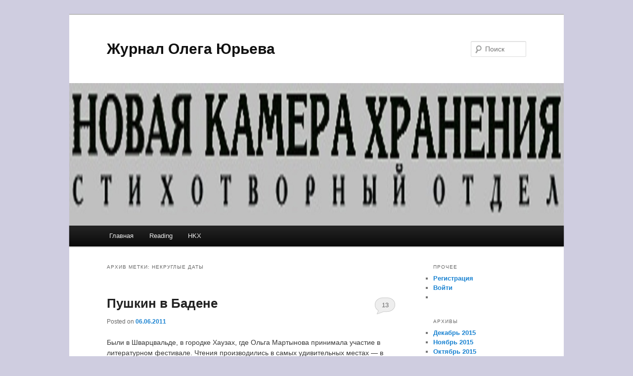

--- FILE ---
content_type: text/html; charset=UTF-8
request_url: http://www.newkamera.de/blogs/oleg_jurjew/?tag=%D0%BD%D0%B5%D0%BA%D1%80%D1%83%D0%B3%D0%BB%D1%8B%D0%B5-%D0%B4%D0%B0%D1%82%D1%8B
body_size: 19014
content:
<!DOCTYPE html>
<!--[if IE 6]>
<html id="ie6" lang="ru-RU">
<![endif]-->
<!--[if IE 7]>
<html id="ie7" lang="ru-RU">
<![endif]-->
<!--[if IE 8]>
<html id="ie8" lang="ru-RU">
<![endif]-->
<!--[if !(IE 6) | !(IE 7) | !(IE 8)  ]><!-->
<html lang="ru-RU">
<!--<![endif]-->
<head>
<meta charset="UTF-8" />
<meta name="viewport" content="width=device-width" />
<title>Некруглые даты | Журнал Олега Юрьева</title>
<link rel="profile" href="http://gmpg.org/xfn/11" />
<link rel="stylesheet" type="text/css" media="all" href="http://www.newkamera.de/blogs/oleg_jurjew/wp-content/themes/twentyeleven/style.css" />
<link rel="pingback" href="http://www.newkamera.de/blogs/oleg_jurjew/xmlrpc.php" />
<!--[if lt IE 9]>
<script src="http://www.newkamera.de/blogs/oleg_jurjew/wp-content/themes/twentyeleven/js/html5.js" type="text/javascript"></script>
<![endif]-->
<link rel='dns-prefetch' href='//s.w.org' />
<link rel="alternate" type="application/rss+xml" title="Журнал Олега Юрьева &raquo; Лента" href="http://www.newkamera.de/blogs/oleg_jurjew/?feed=rss2" />
<link rel="alternate" type="application/rss+xml" title="Журнал Олега Юрьева &raquo; Лента комментариев" href="http://www.newkamera.de/blogs/oleg_jurjew/?feed=comments-rss2" />
<link rel="alternate" type="application/rss+xml" title="Журнал Олега Юрьева &raquo; Лента метки Некруглые даты" href="http://www.newkamera.de/blogs/oleg_jurjew/?feed=rss2&#038;tag=%d0%bd%d0%b5%d0%ba%d1%80%d1%83%d0%b3%d0%bb%d1%8b%d0%b5-%d0%b4%d0%b0%d1%82%d1%8b" />
		<script type="text/javascript">
			window._wpemojiSettings = {"baseUrl":"https:\/\/s.w.org\/images\/core\/emoji\/13.0.0\/72x72\/","ext":".png","svgUrl":"https:\/\/s.w.org\/images\/core\/emoji\/13.0.0\/svg\/","svgExt":".svg","source":{"concatemoji":"http:\/\/www.newkamera.de\/blogs\/oleg_jurjew\/wp-includes\/js\/wp-emoji-release.min.js?ver=5.5.17"}};
			!function(e,a,t){var n,r,o,i=a.createElement("canvas"),p=i.getContext&&i.getContext("2d");function s(e,t){var a=String.fromCharCode;p.clearRect(0,0,i.width,i.height),p.fillText(a.apply(this,e),0,0);e=i.toDataURL();return p.clearRect(0,0,i.width,i.height),p.fillText(a.apply(this,t),0,0),e===i.toDataURL()}function c(e){var t=a.createElement("script");t.src=e,t.defer=t.type="text/javascript",a.getElementsByTagName("head")[0].appendChild(t)}for(o=Array("flag","emoji"),t.supports={everything:!0,everythingExceptFlag:!0},r=0;r<o.length;r++)t.supports[o[r]]=function(e){if(!p||!p.fillText)return!1;switch(p.textBaseline="top",p.font="600 32px Arial",e){case"flag":return s([127987,65039,8205,9895,65039],[127987,65039,8203,9895,65039])?!1:!s([55356,56826,55356,56819],[55356,56826,8203,55356,56819])&&!s([55356,57332,56128,56423,56128,56418,56128,56421,56128,56430,56128,56423,56128,56447],[55356,57332,8203,56128,56423,8203,56128,56418,8203,56128,56421,8203,56128,56430,8203,56128,56423,8203,56128,56447]);case"emoji":return!s([55357,56424,8205,55356,57212],[55357,56424,8203,55356,57212])}return!1}(o[r]),t.supports.everything=t.supports.everything&&t.supports[o[r]],"flag"!==o[r]&&(t.supports.everythingExceptFlag=t.supports.everythingExceptFlag&&t.supports[o[r]]);t.supports.everythingExceptFlag=t.supports.everythingExceptFlag&&!t.supports.flag,t.DOMReady=!1,t.readyCallback=function(){t.DOMReady=!0},t.supports.everything||(n=function(){t.readyCallback()},a.addEventListener?(a.addEventListener("DOMContentLoaded",n,!1),e.addEventListener("load",n,!1)):(e.attachEvent("onload",n),a.attachEvent("onreadystatechange",function(){"complete"===a.readyState&&t.readyCallback()})),(n=t.source||{}).concatemoji?c(n.concatemoji):n.wpemoji&&n.twemoji&&(c(n.twemoji),c(n.wpemoji)))}(window,document,window._wpemojiSettings);
		</script>
		<style type="text/css">
img.wp-smiley,
img.emoji {
	display: inline !important;
	border: none !important;
	box-shadow: none !important;
	height: 1em !important;
	width: 1em !important;
	margin: 0 .07em !important;
	vertical-align: -0.1em !important;
	background: none !important;
	padding: 0 !important;
}
</style>
	<link rel='stylesheet' id='wp-block-library-css'  href='http://www.newkamera.de/blogs/oleg_jurjew/wp-includes/css/dist/block-library/style.min.css?ver=5.5.17' type='text/css' media='all' />
<link rel="https://api.w.org/" href="http://www.newkamera.de/blogs/oleg_jurjew/index.php?rest_route=/" /><link rel="alternate" type="application/json" href="http://www.newkamera.de/blogs/oleg_jurjew/index.php?rest_route=/wp/v2/tags/42" /><link rel="EditURI" type="application/rsd+xml" title="RSD" href="http://www.newkamera.de/blogs/oleg_jurjew/xmlrpc.php?rsd" />
<link rel="wlwmanifest" type="application/wlwmanifest+xml" href="http://www.newkamera.de/blogs/oleg_jurjew/wp-includes/wlwmanifest.xml" /> 
<meta name="generator" content="WordPress 5.5.17" />
<style type="text/css" id="custom-background-css">
body.custom-background { background-color: #cfcde0; }
</style>
	</head>

<body class="archive tag tag-42 custom-background single-author two-column right-sidebar">
<div id="page" class="hfeed">
	<header id="branding" role="banner">
			<hgroup>
				<h1 id="site-title"><span><a href="http://www.newkamera.de/blogs/oleg_jurjew/" title="Журнал Олега Юрьева" rel="home">Журнал Олега Юрьева</a></span></h1>
				<h2 id="site-description"></h2>
			</hgroup>

						<a href="http://www.newkamera.de">
									<img src="http://www.newkamera.de/blogs/oleg_jurjew/wp-content/uploads/2011/12/nkh12.jpg" width="1000" height="288" alt="" />
							</a>
			
								<form method="get" id="searchform" action="http://www.newkamera.de/blogs/oleg_jurjew/">
		<label for="s" class="assistive-text">Поиск</label>
		<input type="text" class="field" name="s" id="s" placeholder="Поиск" />
		<input type="submit" class="submit" name="submit" id="searchsubmit" value="Поиск" />
	</form>
			
			<nav id="access" role="navigation">
				<h3 class="assistive-text">Главное меню</h3>
								<div class="skip-link"><a class="assistive-text" href="#content" title="Перейти к основному содержимому">Перейти к основному содержимому</a></div>
				<div class="skip-link"><a class="assistive-text" href="#secondary" title="Перейти к дополнительному содержимому">Перейти к дополнительному содержимому</a></div>
								<div class="menu-menue_oj-container"><ul id="menu-menue_oj" class="menu"><li id="menu-item-1694" class="menu-item menu-item-type-custom menu-item-object-custom menu-item-home menu-item-1694"><a href="http://www.newkamera.de/blogs/oleg_jurjew/">Главная</a></li>
<li id="menu-item-1695" class="menu-item menu-item-type-post_type menu-item-object-page menu-item-1695"><a href="http://www.newkamera.de/blogs/oleg_jurjew/?page_id=1679">Reading</a></li>
<li id="menu-item-1696" class="menu-item menu-item-type-custom menu-item-object-custom menu-item-1696"><a href="http://www.newkamera.de/ojuriew__.html">HKX</a></li>
</ul></div>			</nav><!-- #access -->
	</header><!-- #branding -->


	<div id="main">
		<section id="primary">
			<div id="content" role="main">

			
				<header class="page-header">
					<h1 class="page-title">Архив метки: <span>Некруглые даты</span></h1>

									</header>

						<nav id="nav-above">
			<h3 class="assistive-text">Навигация по записям</h3>
			<div class="nav-previous"><a href="http://www.newkamera.de/blogs/oleg_jurjew/?tag=%D0%BD%D0%B5%D0%BA%D1%80%D1%83%D0%B3%D0%BB%D1%8B%D0%B5-%D0%B4%D0%B0%D1%82%D1%8B&#038;paged=2" ><span class="meta-nav">&larr;</span> Предыдущие записи</a></div>
			<div class="nav-next"></div>
		</nav><!-- #nav-above -->
	
								
					
	<article id="post-1562" class="post-1562 post type-post status-publish format-standard hentry category-1 tag-67 tag-61 tag-36 tag-35 tag-118 tag-42 tag-13">
		<header class="entry-header">
						<h1 class="entry-title"><a href="http://www.newkamera.de/blogs/oleg_jurjew/?p=1562" title="Постоянная ссылка: Пушкин в Бадене" rel="bookmark">Пушкин в Бадене</a></h1>
			
						<div class="entry-meta">
				<span class="sep">Posted on </span><a href="http://www.newkamera.de/blogs/oleg_jurjew/?p=1562" title="7:50 пп" rel="bookmark"><time class="entry-date" datetime="2011-06-06T19:50:00+00:00" pubdate>06.06.2011</time></a><span class="by-author"> <span class="sep"> by </span> <span class="author vcard"><a class="url fn n" href="http://www.newkamera.de/blogs/oleg_jurjew/?author=1" title="Посмотреть все записи автора Oleg Jurjew" rel="author">Oleg Jurjew</a></span></span>			</div><!-- .entry-meta -->
						
			        
						<div class="comments-link">
				<a href="http://www.newkamera.de/blogs/oleg_jurjew/?p=1562#comments">13</a>			</div>
					</header><!-- .entry-header -->

				<div class="entry-content">
			<p>Были в Шварцвальде, в городке Хаузах, где Ольга Мартынова принимала участие в литературном фестивале. Чтения производились в самых удивительных местах — в магазине-мастерской плетеных изделий (типа садовой мебели, но не только — имелись и сплетенные из виноградной лозы олени с рогами и поросята с хвостиками), в огромном цветочном магазине, в подвале гигантского магазина ненужных вещей, т. е. подарков и сувениров&#8230; И везде была несусветная тьма народу — пара сотен и больше Такое ощущение, что Хаузах — что-то вроде долины динозавров: только здесь еще сохранились любовь и почтение к литературе и писателям&#8230; И можно даже догадаться, почему.</p>
<p>Во дворе ресторана &#171;У дуба&#187; (шварцвальдский кремовый суп из улиток — не-о-бык-но-ве-нен!!!) обнаружилась нижеследующая скульптурная группа:</p>
<div style="text-align: center;"><a href="http://fotki.yandex.ru/users/subscriber-jurjew/view/372498/"><img loading="lazy" src="http://img-fotki.yandex.ru/get/4406/subscriber-jurjew.0/0_5af12_e37e39d1_XL.jpg" width="800" height="599" title="" alt="" border="0" /></a><br /><a href="http://fotki.yandex.ru/users/subscriber-jurjew/view/372498/"></a></div>
<p>Совершенно очевидно, что изваяние это изображает Александра Сергеевича Пушкина с няней — не Ариной Родионовной, конечно, которая, как известно, умерла в 1828 г. на углу улицы Марата и Кузнечного переулка, в доме, где при советской власти был комиссионный магазин, что удостоверяет памятная доска, повешенная со стороны улицы Марата, напротив Музея Арктики и Антарктики (в смысле, не комиссионный магазин, а Арину Родионовну), а с другой няней, помоложе — мало ли было у него нянь! — и является изваянной иллюстрацией к известной и знаменитой сцене: &#171;Выпьем, няня, где же кружка? — Да вот же она, Александр Сергеевич!&#187;</p>
<p>Спрошенная, хозяйка ресторана смущенно заявила, что скульптура изображает ее прадедушку.</p>
<p>Ага! Всё понятно!</p>
<p>Не логично ли предположить, что А. С. Пушкин был заменен на дуэли с графом Монте-Кристо материальным призраком, мнимым собой (как прекрасная Елена при похищении ее Парисом) и перенесен Аполлоном (или прекрасно известным ему крылатым конем) в Шварцвальд, в город Хаузах (это неподалеку от Баден-Бадена, между прочим), где и прожил долгую счастливую жизнь в качестве хозяина гостиницы и трактира &#171;У дуба&#187; (всем понятно, что за дуб имеется в виду — зеленый!) и разными способами положил основание многим родам хаузахского населения, чей повальный интерес к литературе таким образом генетически предопределен.</p>
<p>Позже кн. Вяземский выкупил у Натальи Николаевны и прислал в Баденское герцогство изображенную на скульптутре няню. А может, это был Василий Андреевич Жуковский, в 1848 году, после подавления Баденского восстания, переехавший из парламентирующего Франкфурта в усмиренный реакцией Баден.</p>
<p>Ничего необычного и/или невероятного во всей этой истории я не вижу, мы знаем множество подобных — да хоть с Иисуса Христа можно начать, дожившего, как известно, до 90 лет в Японии и являющегося предком-родоначальником целой рыбацкой деревни.</p>
					</div><!-- .entry-content -->
		
		<footer class="entry-meta">
												<span class="cat-links">
				<span class="entry-utility-prep entry-utility-prep-cat-links">Рубрика:</span> <a href="http://www.newkamera.de/blogs/oleg_jurjew/?cat=1" rel="category">Записи из ЖЖ</a>			</span>
									<span class="sep"> | </span>
							<span class="tag-links">
				<span class="entry-utility-prep entry-utility-prep-tag-links">Метки:</span> <a href="http://www.newkamera.de/blogs/oleg_jurjew/?tag=%d0%b0%d0%bd%d1%82%d0%be%d0%bb%d0%be%d0%b3%d0%b8%d1%8f-%d0%b1%d0%be%d0%b6%d0%b5%d1%81%d1%82%d0%b2%d0%b5%d0%bd%d0%bd%d0%be%d0%b9-%d0%b3%d0%bb%d1%83%d0%bf%d0%be%d1%81%d1%82%d0%b8" rel="tag">Антология божественной глупости</a>, <a href="http://www.newkamera.de/blogs/oleg_jurjew/?tag=%d0%b2%d0%bd%d1%83%d1%82%d1%80%d0%b5%d0%bd%d0%bd%d0%b8%d0%b5-%d0%bf%d1%80%d0%b0%d0%b7%d0%b4%d0%bd%d0%b8%d0%ba%d0%b8" rel="tag">Внутренние праздники</a>, <a href="http://www.newkamera.de/blogs/oleg_jurjew/?tag=%d0%b3%d0%b8%d0%bf%d0%be%d1%82%d0%b5%d0%b7%d1%8b" rel="tag">Гипотезы</a>, <a href="http://www.newkamera.de/blogs/oleg_jurjew/?tag=%d0%b5%d0%b2%d1%80%d0%be%d0%bf%d0%b0" rel="tag">Европа</a>, <a href="http://www.newkamera.de/blogs/oleg_jurjew/?tag=%d0%ba%d0%b0%d1%80%d1%82%d0%b8%d0%bd%d1%8b-%d0%b6%d0%b8%d0%b7%d0%bd%d0%b8" rel="tag">Картины жизни</a>, <a href="http://www.newkamera.de/blogs/oleg_jurjew/?tag=%d0%bd%d0%b5%d0%ba%d1%80%d1%83%d0%b3%d0%bb%d1%8b%d0%b5-%d0%b4%d0%b0%d1%82%d1%8b" rel="tag">Некруглые даты</a>, <a href="http://www.newkamera.de/blogs/oleg_jurjew/?tag=%d0%bd%d0%be%d0%b2%d0%be%d1%81%d1%82%d0%b8-%d0%b6%d0%b8%d0%b7%d0%bd%d0%b8" rel="tag">Новости жизни</a>			</span>
						
									<span class="sep"> | </span>
						<span class="comments-link"><a href="http://www.newkamera.de/blogs/oleg_jurjew/?p=1562#comments">Комментарии (<b>13</b>)</a></span>
			
					</footer><!-- #entry-meta -->
	</article><!-- #post-1562 -->

				
					
	<article id="post-1341" class="post-1341 post type-post status-publish format-standard hentry category-1 tag-61 tag-42 tag-31 tag-32 tag-68">
		<header class="entry-header">
						<h1 class="entry-title"><a href="http://www.newkamera.de/blogs/oleg_jurjew/?p=1341" title="Постоянная ссылка: Об исторической статье О. Б. Мартыновой" rel="bookmark">Об исторической статье О. Б. Мартыновой</a></h1>
			
						<div class="entry-meta">
				<span class="sep">Posted on </span><a href="http://www.newkamera.de/blogs/oleg_jurjew/?p=1341" title="10:33 пп" rel="bookmark"><time class="entry-date" datetime="2010-08-25T22:33:00+00:00" pubdate>25.08.2010</time></a><span class="by-author"> <span class="sep"> by </span> <span class="author vcard"><a class="url fn n" href="http://www.newkamera.de/blogs/oleg_jurjew/?author=1" title="Посмотреть все записи автора Oleg Jurjew" rel="author">Oleg Jurjew</a></span></span>			</div><!-- .entry-meta -->
						
			        
						<div class="comments-link">
				<a href="http://www.newkamera.de/blogs/oleg_jurjew/?p=1341#comments">22</a>			</div>
					</header><!-- .entry-header -->

				<div class="entry-content">
			<p>В связи с сегодняшним новозапуском сайта &#171;Открытый космос&#187; обратил внимание и теперь хочу обратить внимание на то, что <a href="http://www.openspace.ru/literature/events/details/12295/">знаменитая статья Ольги Мартыновой &#171;Загробная победа соцреализма&#187;</a>, опубликованная 14.09.09, сегодня же, если не ошибаюсь, перевалила через границу 15 000 посещений. Все мы понимаем, как это много для статьи о некоторых тенденциях в современной прозе.</p>
<p>За прошедший неполный год ситуация в этой самой &#171;современной прозе&#187;, конечно же, не изменилась — потому что эта ситуация является результатом объективных социокультурных и даже экономических процессов. Поэтому статья еще долго — к сожалению — останется актуальной.</p>
<p>С другой стороны, статья эта изменила очень многое: назвала своими именами вещи, про которые уже мало кто верил, что они будут названы своими именами. И такие люди вздохнули с облегчением — мир стал для них чуточку менее абсурдным. Таким образом статья это маркировала начало какой-никакой, а самозащиты нормальных людей, запуг(т)анных топоровыми, данилкиными и тому подобными.</p>
<p>А другие люди так перепугались этого поставленного перед ними зеркальца, что заголосили, как оглашенные — и наголосили столько нелепостей, что это уже само по себе маркирует точность попадания. До известной степени — насколько я могу судить (хотя за деятельностью &#171;новых реалистов&#187; специально, конечно, не слежу) — статья и последующая за ней многомесячная &#171;полемика&#187; послужилик известной консолидации описываемых &#171;писателей&#187;. Ну и хорошо, если так. Еще смешнее.</p>
					</div><!-- .entry-content -->
		
		<footer class="entry-meta">
												<span class="cat-links">
				<span class="entry-utility-prep entry-utility-prep-cat-links">Рубрика:</span> <a href="http://www.newkamera.de/blogs/oleg_jurjew/?cat=1" rel="category">Записи из ЖЖ</a>			</span>
									<span class="sep"> | </span>
							<span class="tag-links">
				<span class="entry-utility-prep entry-utility-prep-tag-links">Метки:</span> <a href="http://www.newkamera.de/blogs/oleg_jurjew/?tag=%d0%b2%d0%bd%d1%83%d1%82%d1%80%d0%b5%d0%bd%d0%bd%d0%b8%d0%b5-%d0%bf%d1%80%d0%b0%d0%b7%d0%b4%d0%bd%d0%b8%d0%ba%d0%b8" rel="tag">Внутренние праздники</a>, <a href="http://www.newkamera.de/blogs/oleg_jurjew/?tag=%d0%bd%d0%b5%d0%ba%d1%80%d1%83%d0%b3%d0%bb%d1%8b%d0%b5-%d0%b4%d0%b0%d1%82%d1%8b" rel="tag">Некруглые даты</a>, <a href="http://www.newkamera.de/blogs/oleg_jurjew/?tag=%d0%bd%d0%be%d0%b2%d0%be%d1%81%d1%82%d0%b8-%d0%b2%d1%81%d0%b5%d0%bc%d0%b8%d1%80%d0%bd%d0%be%d0%b9-%d0%bf%d0%b0%d1%83%d1%82%d0%b8%d0%bd%d1%8b" rel="tag">Новости Всемирной паутины</a>, <a href="http://www.newkamera.de/blogs/oleg_jurjew/?tag=%d0%bd%d0%be%d0%b2%d0%be%d1%81%d1%82%d0%b8-%d0%ba%d1%83%d0%bb%d1%8c%d1%82%d1%83%d1%80%d1%8b" rel="tag">Новости культуры</a>, <a href="http://www.newkamera.de/blogs/oleg_jurjew/?tag=%d1%81%d1%82%d0%b0%d1%82%d1%8c%d0%b8-%d0%be%d0%bb%d1%8c%d0%b3%d0%b8-%d0%bc%d0%b0%d1%80%d1%82%d1%8b%d0%bd%d0%be%d0%b2%d0%be%d0%b9" rel="tag">Статьи Ольги Мартыновой</a>			</span>
						
									<span class="sep"> | </span>
						<span class="comments-link"><a href="http://www.newkamera.de/blogs/oleg_jurjew/?p=1341#comments">Комментарии (<b>22</b>)</a></span>
			
					</footer><!-- #entry-meta -->
	</article><!-- #post-1341 -->

				
					
	<article id="post-1197" class="post-1197 post type-post status-publish format-standard hentry category-1 tag-42 tag-34">
		<header class="entry-header">
						<h1 class="entry-title"><a href="http://www.newkamera.de/blogs/oleg_jurjew/?p=1197" title="Постоянная ссылка: С Днем возвращения Одиссея на Итаку!" rel="bookmark">С Днем возвращения Одиссея на Итаку!</a></h1>
			
						<div class="entry-meta">
				<span class="sep">Posted on </span><a href="http://www.newkamera.de/blogs/oleg_jurjew/?p=1197" title="2:58 дп" rel="bookmark"><time class="entry-date" datetime="2010-04-17T02:58:00+00:00" pubdate>17.04.2010</time></a><span class="by-author"> <span class="sep"> by </span> <span class="author vcard"><a class="url fn n" href="http://www.newkamera.de/blogs/oleg_jurjew/?author=1" title="Посмотреть все записи автора Oleg Jurjew" rel="author">Oleg Jurjew</a></span></span>			</div><!-- .entry-meta -->
						
			        
						<div class="comments-link">
				<a href="http://www.newkamera.de/blogs/oleg_jurjew/?p=1197#comments">3</a>			</div>
					</header><!-- .entry-header -->

				<div class="entry-content">
			<p><font color="#0000ff"></p>
<div style="text-align: center;">С опозданием, поскольку вернулся домой уже после полуночи,<br />
<font size="+1"><font size="+1"><b>поздравляю</b></font></font><br />
всех желающих (кроме, понятное дело, Пенелопиных женихов) с очередной, если я правильно сосчитал, 3188-ой годовщиной возвращения Одиссея на Итаку,<br />
 <a href="http://www.lenta.ru/articles/2008/06/24/ithaka/">которое, как известно, произошло 16 апреля 1178 года до н. э</a>.</div>
<p></font></p>
<div style="text-align: center;"><img src="http://www.endless-voyage.com/a_picts/Odysseus.jpg"></div>
					</div><!-- .entry-content -->
		
		<footer class="entry-meta">
												<span class="cat-links">
				<span class="entry-utility-prep entry-utility-prep-cat-links">Рубрика:</span> <a href="http://www.newkamera.de/blogs/oleg_jurjew/?cat=1" rel="category">Записи из ЖЖ</a>			</span>
									<span class="sep"> | </span>
							<span class="tag-links">
				<span class="entry-utility-prep entry-utility-prep-tag-links">Метки:</span> <a href="http://www.newkamera.de/blogs/oleg_jurjew/?tag=%d0%bd%d0%b5%d0%ba%d1%80%d1%83%d0%b3%d0%bb%d1%8b%d0%b5-%d0%b4%d0%b0%d1%82%d1%8b" rel="tag">Некруглые даты</a>, <a href="http://www.newkamera.de/blogs/oleg_jurjew/?tag=%d0%be%d0%b1%d1%8a%d1%8f%d0%b2%d0%bb%d0%b5%d0%bd%d0%b8%d1%8f" rel="tag">Объявления</a>			</span>
						
									<span class="sep"> | </span>
						<span class="comments-link"><a href="http://www.newkamera.de/blogs/oleg_jurjew/?p=1197#comments">Комментарии (<b>3</b>)</a></span>
			
					</footer><!-- #entry-meta -->
	</article><!-- #post-1197 -->

				
					
	<article id="post-1172" class="post-1172 post type-post status-publish format-standard hentry category-1 tag-42 tag-6">
		<header class="entry-header">
						<h1 class="entry-title"><a href="http://www.newkamera.de/blogs/oleg_jurjew/?p=1172" title="Постоянная ссылка: 23.03.2001*" rel="bookmark">23.03.2001*</a></h1>
			
						<div class="entry-meta">
				<span class="sep">Posted on </span><a href="http://www.newkamera.de/blogs/oleg_jurjew/?p=1172" title="3:33 пп" rel="bookmark"><time class="entry-date" datetime="2010-03-23T15:33:00+00:00" pubdate>23.03.2010</time></a><span class="by-author"> <span class="sep"> by </span> <span class="author vcard"><a class="url fn n" href="http://www.newkamera.de/blogs/oleg_jurjew/?author=1" title="Посмотреть все записи автора Oleg Jurjew" rel="author">Oleg Jurjew</a></span></span>			</div><!-- .entry-meta -->
						
			        
						<div class="comments-link">
				<a href="http://www.newkamera.de/blogs/oleg_jurjew/?p=1172#comments">12</a>			</div>
					</header><!-- .entry-header -->

				<div class="entry-content">
			<p>&nbsp;&nbsp;&nbsp;&nbsp;&nbsp;&nbsp;&nbsp;&nbsp;&nbsp;&nbsp;Осьмикрылой стрекóзе хромой,<br />
&nbsp;&nbsp;&nbsp;&nbsp;&nbsp;&nbsp;&nbsp;&nbsp;&nbsp;&nbsp;Отраженной в себе же самой,<br />
Никогда ей уже не вернуться домой,<br />
&nbsp;&nbsp;&nbsp;&nbsp;&nbsp;&nbsp;&nbsp;&nbsp;&nbsp;&nbsp;В пустоту от себя уносимой, –</p>
<p>А всегда ей лететь, прижимаясь к Земле,<br />
И всегда ей идти на последнем крыле,<br />
И всегда ей скользить, исчезая во мгле<br />
&nbsp;&nbsp;&nbsp;&nbsp;&nbsp;&nbsp;&nbsp;&nbsp;&nbsp;&nbsp;&nbsp;&nbsp;&nbsp;&nbsp;&nbsp;&nbsp;&nbsp;&nbsp;&nbsp;&nbsp;Над Цусимой.</p>
<p>&nbsp;&nbsp;&nbsp;&nbsp;&nbsp;&nbsp;&nbsp;&nbsp;&nbsp;&nbsp;&nbsp;&nbsp;&nbsp;&nbsp;&nbsp;&nbsp;&nbsp;&nbsp;&nbsp;&nbsp;&nbsp;&nbsp;&nbsp;&nbsp;&nbsp;&nbsp;&nbsp;&nbsp;&nbsp;&nbsp;&nbsp;&nbsp;&nbsp;&nbsp;&nbsp;&nbsp;&nbsp;&nbsp;&nbsp;&nbsp;&nbsp;&nbsp;&nbsp;&nbsp;&nbsp;&nbsp;&nbsp;&nbsp;&nbsp;&nbsp;(2006)</p>
<p><i>* Дата затопления станции &#171;Мир&#187;.</i></p>
					</div><!-- .entry-content -->
		
		<footer class="entry-meta">
												<span class="cat-links">
				<span class="entry-utility-prep entry-utility-prep-cat-links">Рубрика:</span> <a href="http://www.newkamera.de/blogs/oleg_jurjew/?cat=1" rel="category">Записи из ЖЖ</a>			</span>
									<span class="sep"> | </span>
							<span class="tag-links">
				<span class="entry-utility-prep entry-utility-prep-tag-links">Метки:</span> <a href="http://www.newkamera.de/blogs/oleg_jurjew/?tag=%d0%bd%d0%b5%d0%ba%d1%80%d1%83%d0%b3%d0%bb%d1%8b%d0%b5-%d0%b4%d0%b0%d1%82%d1%8b" rel="tag">Некруглые даты</a>, <a href="http://www.newkamera.de/blogs/oleg_jurjew/?tag=%d1%81%d1%82%d0%b8%d1%85%d0%b8" rel="tag">Стихи</a>			</span>
						
									<span class="sep"> | </span>
						<span class="comments-link"><a href="http://www.newkamera.de/blogs/oleg_jurjew/?p=1172#comments">Комментарии (<b>12</b>)</a></span>
			
					</footer><!-- #entry-meta -->
	</article><!-- #post-1172 -->

				
					
	<article id="post-1152" class="post-1152 post type-post status-publish format-standard hentry category-1 tag-61 tag-71 tag-42 tag-41">
		<header class="entry-header">
						<h1 class="entry-title"><a href="http://www.newkamera.de/blogs/oleg_jurjew/?p=1152" title="Постоянная ссылка: Что касается четвертьфинала —" rel="bookmark">Что касается четвертьфинала —</a></h1>
			
						<div class="entry-meta">
				<span class="sep">Posted on </span><a href="http://www.newkamera.de/blogs/oleg_jurjew/?p=1152" title="10:52 пп" rel="bookmark"><time class="entry-date" datetime="2010-02-24T22:52:00+00:00" pubdate>24.02.2010</time></a><span class="by-author"> <span class="sep"> by </span> <span class="author vcard"><a class="url fn n" href="http://www.newkamera.de/blogs/oleg_jurjew/?author=1" title="Посмотреть все записи автора Oleg Jurjew" rel="author">Oleg Jurjew</a></span></span>			</div><!-- .entry-meta -->
						
			        
						<div class="comments-link">
				<a href="http://www.newkamera.de/blogs/oleg_jurjew/?p=1152#comments">2</a>			</div>
					</header><!-- .entry-header -->

				<div class="entry-content">
			<p><a href="http://vancouver.lenta.ru/news/2010/02/24/weber/">хоккеист сборной Канады порвал сетку ворот броском в девятку</a>.</p>
<p>Только не надо пугать — пуганые. Как бы самим не испугаться. Вот, например, Михаил Палыч Бутусов убил турецкого вратаря. Не нарочно, конечно, а так сильно полил. А штанг переломал целый Брянский лес. Другой вид спорта, говорите? Тогда посмотрите на это, мсье/мистер Уебéр/Уéбер:</p>
<p><lj-embed id="22"/><br />
17 сентября 1974 в Квебеке во время встречи сборной СССР со сборной <i class="jb"></i>профессионалов ВХА. 17-й номер — Валерий Харламов, великий русский полубаск. Или великий баскский полурусс. Короче говоря — великий, баский и русский Валерий Борисович Харламов. Это я вам говорю, старый еврейский спортсмен с Баскова переулка.</p>
<p>Хоккей — это поэзия, и <i>Мальцев, Якушев, Харламов — русской музы близнецы&#8230;</i><br />
Футбол — это проза, а Эдуард Стрельцов — ее Достоевский.<br />
А что же тогда баскетбол?<br />
Баскетбол — не литература, баскетбол — музыка, и Шура Белов — ее печальный Рахманинов!</p>
<p>ДОПОЛНЕНИЕ НА СЛЕДУЮЩИЙ ДЕНЬ: Ну проиграли, ну и что? Все это мелочи по сравнению с вечностью. В Сочи отыграемся. По доллару вист.</p>
					</div><!-- .entry-content -->
		
		<footer class="entry-meta">
												<span class="cat-links">
				<span class="entry-utility-prep entry-utility-prep-cat-links">Рубрика:</span> <a href="http://www.newkamera.de/blogs/oleg_jurjew/?cat=1" rel="category">Записи из ЖЖ</a>			</span>
									<span class="sep"> | </span>
							<span class="tag-links">
				<span class="entry-utility-prep entry-utility-prep-tag-links">Метки:</span> <a href="http://www.newkamera.de/blogs/oleg_jurjew/?tag=%d0%b2%d0%bd%d1%83%d1%82%d1%80%d0%b5%d0%bd%d0%bd%d0%b8%d0%b5-%d0%bf%d1%80%d0%b0%d0%b7%d0%b4%d0%bd%d0%b8%d0%ba%d0%b8" rel="tag">Внутренние праздники</a>, <a href="http://www.newkamera.de/blogs/oleg_jurjew/?tag=%d0%b8%d1%81%d1%82%d0%be%d1%80%d0%b8%d0%b8-%d0%b8%d0%b7-%d0%b8%d1%81%d1%82%d0%be%d1%80%d0%b8%d0%b8" rel="tag">Истории из истории</a>, <a href="http://www.newkamera.de/blogs/oleg_jurjew/?tag=%d0%bd%d0%b5%d0%ba%d1%80%d1%83%d0%b3%d0%bb%d1%8b%d0%b5-%d0%b4%d0%b0%d1%82%d1%8b" rel="tag">Некруглые даты</a>, <a href="http://www.newkamera.de/blogs/oleg_jurjew/?tag=%d0%bf%d0%be%d1%81%d1%82%d0%be%d1%80%d0%be%d0%bd%d0%bd%d0%b8%d0%b5-%d0%bc%d1%8b%d1%81%d0%bb%d0%b8" rel="tag">Посторонние мысли</a>			</span>
						
									<span class="sep"> | </span>
						<span class="comments-link"><a href="http://www.newkamera.de/blogs/oleg_jurjew/?p=1152#comments">Комментарии (<b>2</b>)</a></span>
			
					</footer><!-- #entry-meta -->
	</article><!-- #post-1152 -->

				
					
	<article id="post-1070" class="post-1070 post type-post status-publish format-standard hentry category-1 tag-118 tag-42">
		<header class="entry-header">
						<h1 class="entry-title"><a href="http://www.newkamera.de/blogs/oleg_jurjew/?p=1070" title="Постоянная ссылка: К некруглой дате: Бен. Лившиц" rel="bookmark">К некруглой дате: Бен. Лившиц</a></h1>
			
						<div class="entry-meta">
				<span class="sep">Posted on </span><a href="http://www.newkamera.de/blogs/oleg_jurjew/?p=1070" title="8:03 пп" rel="bookmark"><time class="entry-date" datetime="2009-12-29T20:03:00+00:00" pubdate>29.12.2009</time></a><span class="by-author"> <span class="sep"> by </span> <span class="author vcard"><a class="url fn n" href="http://www.newkamera.de/blogs/oleg_jurjew/?author=1" title="Посмотреть все записи автора Oleg Jurjew" rel="author">Oleg Jurjew</a></span></span>			</div><!-- .entry-meta -->
						
			        
						<div class="comments-link">
				<a href="http://www.newkamera.de/blogs/oleg_jurjew/?p=1070#comments">13</a>			</div>
					</header><!-- .entry-header -->

				<div class="entry-content">
			<p>Весь год напролет пишу &#171;под круглые даты&#187; — 100-летие со дня рождения такого-то, 100-летие со дня смерти такой-то, 500 лет, как вышла такая-то книжка&#8230;; ничего не поделаешь, такой жанр — &#171;колонка о классиках&#187;&#8230;  Но, естественно, чем больше пишу под &#171;круглые&#187; — тем больше люблю некруглые.</p>
<p>25 дек. 1886 по старому стилю или 6 янв. 1887 в Одессе родился Бенедикт Константинович (Наумович) Лившиц. У нас и не то, и не другое число, но я уже давно собирался о нем написать и завтра, пожалуй, начну.</p>
<p>А пока — фотография с торжественного собрания секции перевода Ленинградской писательской организации, посвященной столетию со дня рождения Лившица. Насколько я помню, никому это, кроме секции перевода, в голову тогда не пришло. Справедливости ради надо сказать, что &#171;под столетие&#187; готовился и всего через два годика, в 1989 г., вышел <a href="http://www.belousenko.com/books/poetry/Lifsits_Strelec.htm">том Лившица в Ленотделе &#171;Советского писателя&#187;</a>, первая его авторская книга после &#171;Полутораглазого стрельца&#187; 1933 г. (переводы выходили книгами в 1934, 1937 и 1970 гг.) Нет, вру — &#171;Картвельские оды&#187; выходили&#187; в Тифлисе  в 1964 г. и я их однажды даже держал в руках, кажется у Бориса Понизовского. Но все равно — большое было событие.</p>
<p>Короче говоря, меня попросили прочесть стихи Лившица и я продекламировал &#171;Эсхила&#187; — думаю, это было первое публичное исполнение <a href="http://livshic.ouc.ru/eshil.html">этого великого стихотворения</a> (впервые напечатано оно было в книге 1989 г.). Боже, как сладострастно я покрикивал и подвывал:</p>
<p>Плыви, плыви, родная феорида,<br />
Свой черный парус напрягай!</p>
<p>О том, как я ходил к Екатерине Константиновне Лившиц, пожелавшей проверить, умею ли я правильно читать вслух стихи, <i>а то, знаете, сейчас этого почти не могут&#8230;</i> — я еще , вероятно, напишу. А сейчас — редкое и случайно сегодня найденное фото. </p>
<p>Итак, Ленинград, Шереметевский дворец, Дубовая гостиная, если я правильно помню, январь 1987 г. (по логике вещей — надеюсь, в действительности ничего по непредвиденным обстоятельствам не сдвинулось и это был действительно январь, а не февраль, март, апрель и т. д.):</p>
<div style="text-align: center;"><a href="http://fotki.yandex.ru/users/subscriber-jurjew/view/209498/"><img loading="lazy" src="http://img-fotki.yandex.ru/get/4114/subscriber-jurjew.0/0_3325a_ac0b2063_L.jpg" width="500" height="382" title="" alt="" border="0"/></a><br /><a href="http://fotki.yandex.ru/users/subscriber-jurjew/view/209498/"></a></div>
<p>ДОПОЛНЕНИЕ: С. Л. Сухарев сообщил, что вечер происходил 24 декабря 1986 года.</p>
					</div><!-- .entry-content -->
		
		<footer class="entry-meta">
												<span class="cat-links">
				<span class="entry-utility-prep entry-utility-prep-cat-links">Рубрика:</span> <a href="http://www.newkamera.de/blogs/oleg_jurjew/?cat=1" rel="category">Записи из ЖЖ</a>			</span>
									<span class="sep"> | </span>
							<span class="tag-links">
				<span class="entry-utility-prep entry-utility-prep-tag-links">Метки:</span> <a href="http://www.newkamera.de/blogs/oleg_jurjew/?tag=%d0%ba%d0%b0%d1%80%d1%82%d0%b8%d0%bd%d1%8b-%d0%b6%d0%b8%d0%b7%d0%bd%d0%b8" rel="tag">Картины жизни</a>, <a href="http://www.newkamera.de/blogs/oleg_jurjew/?tag=%d0%bd%d0%b5%d0%ba%d1%80%d1%83%d0%b3%d0%bb%d1%8b%d0%b5-%d0%b4%d0%b0%d1%82%d1%8b" rel="tag">Некруглые даты</a>			</span>
						
									<span class="sep"> | </span>
						<span class="comments-link"><a href="http://www.newkamera.de/blogs/oleg_jurjew/?p=1070#comments">Комментарии (<b>13</b>)</a></span>
			
					</footer><!-- #entry-meta -->
	</article><!-- #post-1070 -->

				
					
	<article id="post-1033" class="post-1033 post type-post status-publish format-standard hentry category-1 tag-42 tag-27 tag-11 tag-9">
		<header class="entry-header">
						<h1 class="entry-title"><a href="http://www.newkamera.de/blogs/oleg_jurjew/?p=1033" title="Постоянная ссылка: Темы дней" rel="bookmark">Темы дней</a></h1>
			
						<div class="entry-meta">
				<span class="sep">Posted on </span><a href="http://www.newkamera.de/blogs/oleg_jurjew/?p=1033" title="6:04 пп" rel="bookmark"><time class="entry-date" datetime="2009-11-04T18:04:00+00:00" pubdate>04.11.2009</time></a><span class="by-author"> <span class="sep"> by </span> <span class="author vcard"><a class="url fn n" href="http://www.newkamera.de/blogs/oleg_jurjew/?author=1" title="Посмотреть все записи автора Oleg Jurjew" rel="author">Oleg Jurjew</a></span></span>			</div><!-- .entry-meta -->
						
			        
						<div class="comments-link">
				<a href="http://www.newkamera.de/blogs/oleg_jurjew/?p=1033#comments">8</a>			</div>
					</header><!-- .entry-header -->

				<div class="entry-content">
			<p>Во-первых, поздравляю всех &#171;людей <a href="http://lenta.ru/news/2009/11/03/russian/">русского мира</a>&#187; (а людей нерусского мира и нелюдей русского мира — не поздравляю!) с прекрасным праздником — освобождением временной столицы (потому что вечная столица России еще не была построена) от <a href="http://oleg-jurjew.livejournal.com/215959.html">людоедов и книговаров</a>.  </p>
<p>Во-вторых, пришла книжка — т. н. &#171;последний роман Набокова&#187;, <i>овеянный легендами</i>, как написано на задней обложке. В немецком, в данном случае, переводе. Я к этому роману или, точнее, к <a href="http://www.tagesspiegel.de/kultur/literatur/art138,2507719">овеиванию его легендами</a> имею <a href="http://oleg-jurjew.livejournal.com/189144.html">если не отчасти отцовские, то отчасти первооткрывательские чувства</a>. Книжка сделана по такому принципу (вероятно, он будет общим для всех переводов) — слева на развороте фотографическим способом изображена каталожная карточка с набоковской записью, слева — ее перевод.</p>
<p>В общем, можно сказать, что Набокова нынче издают как Льва Рубинштейна, у которого таким образом как бы задним числом отняли первородство. Скоро, того гляди, выпустят пластинку: &#171;Владимир Набоков поет песни из репертуара Марлен Дитрих&#187;. </p>
<p>Русский перевод, говорят, доверен г-ну Г. Барабтарло. Надеюсь, он тоже будет опубликован, как и это очень интересное (без шуток!) <a href="http://www.kommersant.ru/doc.aspx?DocsID=1242460">интервью</a>, в &#171;авторской оргографии&#187; г-на Барабтарло, включающей в себя, по всей видимости, и такие обаятельные особенности, как &#171;несовсем&#187;.</p>
<p>Ну что ж, посмотрим, кто кого сборет &#171;в карточки&#187;: Барабтарло Рубинштейна или Рубинштейн Барабтарлу (пардон, это авторская орфография — я фамилии на о иногда склоняю, если без г-на: Шевченку, Литвиненку, Барабтарлу&#8230; Или всё же Барабтарла, Микельанджела?)</p>
<p>В-третьих, после вчерашнего вечера ФК &#171;Бавария&#187; хочется временно, до лучших дней переименовать в ФК &#171;Баравия&#187;. Не знаю, что это значит, БАРАВИЯ, но звучит подходяще к данному случаю. </p>
<p>А кони, конечно, орлы! Ну, чуть-чуть недоорлы, конечно, но в следующем году мы получим ослиное мясо в Лиге Чемпионов и горько пожалеем о конях. (<i>Примечание</i>: Тем, кому предшествующая фраза непонятна, задумываться о ней и не стоит: стало быть, она не для них.)</p>
					</div><!-- .entry-content -->
		
		<footer class="entry-meta">
												<span class="cat-links">
				<span class="entry-utility-prep entry-utility-prep-cat-links">Рубрика:</span> <a href="http://www.newkamera.de/blogs/oleg_jurjew/?cat=1" rel="category">Записи из ЖЖ</a>			</span>
									<span class="sep"> | </span>
							<span class="tag-links">
				<span class="entry-utility-prep entry-utility-prep-tag-links">Метки:</span> <a href="http://www.newkamera.de/blogs/oleg_jurjew/?tag=%d0%bd%d0%b5%d0%ba%d1%80%d1%83%d0%b3%d0%bb%d1%8b%d0%b5-%d0%b4%d0%b0%d1%82%d1%8b" rel="tag">Некруглые даты</a>, <a href="http://www.newkamera.de/blogs/oleg_jurjew/?tag=%d0%bd%d0%be%d0%b2%d0%be%d1%81%d1%82%d0%b8-%d0%ba%d0%bd%d0%b8%d0%b3%d0%be%d0%b8%d0%b7%d0%b4%d0%b0%d0%bd%d0%b8%d1%8f" rel="tag">Новости книгоиздания</a>, <a href="http://www.newkamera.de/blogs/oleg_jurjew/?tag=%d0%be-%d0%bb%d0%b8%d1%82%d0%b5%d1%80%d0%b0%d1%82%d1%83%d1%80%d0%b5" rel="tag">О литературе</a>, <a href="http://www.newkamera.de/blogs/oleg_jurjew/?tag=%d1%84%d1%83%d1%82%d0%b1%d0%be%d0%bb" rel="tag">Футбол</a>			</span>
						
									<span class="sep"> | </span>
						<span class="comments-link"><a href="http://www.newkamera.de/blogs/oleg_jurjew/?p=1033#comments">Комментарии (<b>8</b>)</a></span>
			
					</footer><!-- #entry-meta -->
	</article><!-- #post-1033 -->

				
					
	<article id="post-1133" class="post-1133 post type-post status-publish format-standard hentry category-1 tag-47 tag-55 tag-71 tag-42 tag-18">
		<header class="entry-header">
						<h1 class="entry-title"><a href="http://www.newkamera.de/blogs/oleg_jurjew/?p=1133" title="Постоянная ссылка: Как наше слово отзовется" rel="bookmark">Как наше слово отзовется</a></h1>
			
						<div class="entry-meta">
				<span class="sep">Posted on </span><a href="http://www.newkamera.de/blogs/oleg_jurjew/?p=1133" title="2:57 пп" rel="bookmark"><time class="entry-date" datetime="2009-08-30T14:57:00+00:00" pubdate>30.08.2009</time></a><span class="by-author"> <span class="sep"> by </span> <span class="author vcard"><a class="url fn n" href="http://www.newkamera.de/blogs/oleg_jurjew/?author=1" title="Посмотреть все записи автора Oleg Jurjew" rel="author">Oleg Jurjew</a></span></span>			</div><!-- .entry-meta -->
						
			        
						<div class="comments-link">
				<a href="http://www.newkamera.de/blogs/oleg_jurjew/?p=1133#comments">4</a>			</div>
					</header><!-- .entry-header -->

				<div class="entry-content">
			<p><a href="http://kolpino-city.ru/kc_news/archive.php/2009/08/28?id=2572">В романе Олега Юрьева «Винета» упомянут лозунг: «Хай живе випробуванна у боях дружба двох жовто-блакитних народiв – шведського та украiнського!» Автор решил так пошутить. Вряд ли ему могло прийти в голову, что пройдет совсем немного времени – и этот лозунг украинские власти начнут воплощать в жизнь.</a> </p>
<p>Ну почему же, любезный г-н Матренин — почему же не могло придти в голову?  Роман опубликован в 2007 г., начат сочинением в конце 2004-го. Всё уже было довольно ясно. И никаким шуткам это не противоречит. </p>
<p>Вне зависимости от этого статья Михаила Матренина &#171;Медаль для иуды&#187; (мы об этой медали когда-то <a href="http://oleg-jurjew.livejournal.com/216244.html">писали</a>) сама по себе, на мой вкус, очень, и даже необычно для нынешней прессы, хороша — и здравая, и обстоятельная, и без истерики.  И замечательный там портрет Мазепы помещен — одни уши чего стоят!</p>
<p>Со всеми разъездами и прочими хлопотами как-то пропустил я годовщины всех реальных и выдуманных битв, не говоря уже о незалежностях и прочих залежалостях. Отмечусь-ка я задним числом ссылочкой на содержательное сочинение Михаила Матренина.</p>
					</div><!-- .entry-content -->
		
		<footer class="entry-meta">
												<span class="cat-links">
				<span class="entry-utility-prep entry-utility-prep-cat-links">Рубрика:</span> <a href="http://www.newkamera.de/blogs/oleg_jurjew/?cat=1" rel="category">Записи из ЖЖ</a>			</span>
									<span class="sep"> | </span>
							<span class="tag-links">
				<span class="entry-utility-prep entry-utility-prep-tag-links">Метки:</span> <a href="http://www.newkamera.de/blogs/oleg_jurjew/?tag=%d0%b2%d0%b8%d0%bd%d0%b5%d1%82%d0%b0" rel="tag">Винета</a>, <a href="http://www.newkamera.de/blogs/oleg_jurjew/?tag=%d0%b7%d0%b0%d0%bc%d0%b5%d1%82%d1%8b" rel="tag">Заметы</a>, <a href="http://www.newkamera.de/blogs/oleg_jurjew/?tag=%d0%b8%d1%81%d1%82%d0%be%d1%80%d0%b8%d0%b8-%d0%b8%d0%b7-%d0%b8%d1%81%d1%82%d0%be%d1%80%d0%b8%d0%b8" rel="tag">Истории из истории</a>, <a href="http://www.newkamera.de/blogs/oleg_jurjew/?tag=%d0%bd%d0%b5%d0%ba%d1%80%d1%83%d0%b3%d0%bb%d1%8b%d0%b5-%d0%b4%d0%b0%d1%82%d1%8b" rel="tag">Некруглые даты</a>, <a href="http://www.newkamera.de/blogs/oleg_jurjew/?tag=%d0%bd%d1%80%d0%b0%d0%b2%d0%be%d1%83%d1%87%d0%b8%d1%82%d0%b5%d0%bb%d1%8c%d0%bd%d0%be%d0%b5-%d1%87%d1%82%d0%b5%d0%bd%d0%b8%d0%b5" rel="tag">Нравоучительное чтение</a>			</span>
						
									<span class="sep"> | </span>
						<span class="comments-link"><a href="http://www.newkamera.de/blogs/oleg_jurjew/?p=1133#comments">Комментарии (<b>4</b>)</a></span>
			
					</footer><!-- #entry-meta -->
	</article><!-- #post-1133 -->

				
					
	<article id="post-789" class="post-789 post type-post status-publish format-standard hentry category-1 tag-16 tag-42 tag-34 tag-9">
		<header class="entry-header">
						<h1 class="entry-title"><a href="http://www.newkamera.de/blogs/oleg_jurjew/?p=789" title="Постоянная ссылка: Текущее" rel="bookmark">Текущее</a></h1>
			
						<div class="entry-meta">
				<span class="sep">Posted on </span><a href="http://www.newkamera.de/blogs/oleg_jurjew/?p=789" title="5:43 пп" rel="bookmark"><time class="entry-date" datetime="2008-11-04T17:43:00+00:00" pubdate>04.11.2008</time></a><span class="by-author"> <span class="sep"> by </span> <span class="author vcard"><a class="url fn n" href="http://www.newkamera.de/blogs/oleg_jurjew/?author=1" title="Посмотреть все записи автора Oleg Jurjew" rel="author">Oleg Jurjew</a></span></span>			</div><!-- .entry-meta -->
						
			        
						<div class="comments-link">
				<a href="http://www.newkamera.de/blogs/oleg_jurjew/?p=789#comments">14</a>			</div>
					</header><!-- .entry-header -->

				<div class="entry-content">
			<p>Во-первых, поздравляю соотечественников «в» и «вне» с праздником <a href="http://oleg-jurjew.livejournal.com/215959.html" target="_blank">избавления от польских и малороссийских людоедов  — я уже рассматривал этот интересный исторический эпозод, но под несколько другим углом зрения.</a></p>
<p>Во-вторых, долго обдумывал <a href="http://www.lenta.ru/news/2008/11/04/rubin/" target="_blank">мистический смысл казанского чемпионства</a>. Что бы г-н муфтий ни говорил (чье симпатичное воодушевление я тем не менее — сам футбольный мистик! —  вполне понимаю), нету в нем вообще никакого мистического смысла. В конце концов, что может быть естественнее — Казань съела коней&#8230;</p>
<p>Больше, кажется, ничего существенного в мире не происходило и не собирается&#8230;  Не знаю, сколько среди читающих этот журнал жителей канадского города Калгари и стоит ли давать <a href="http://russianherald.com/2008/09/18/russkij-teatr-v-kalgari-predstavlyaet-spektakl-%C2%ABmiriam%C2%BB/" target="_blank">ссылку на премьеру пьесы «Мириам», имеющую состояться 15 ноября. Силами местной русскоязычной труппы</a>. Впрочем, уже дал.</p>
					</div><!-- .entry-content -->
		
		<footer class="entry-meta">
												<span class="cat-links">
				<span class="entry-utility-prep entry-utility-prep-cat-links">Рубрика:</span> <a href="http://www.newkamera.de/blogs/oleg_jurjew/?cat=1" rel="category">Записи из ЖЖ</a>			</span>
									<span class="sep"> | </span>
							<span class="tag-links">
				<span class="entry-utility-prep entry-utility-prep-tag-links">Метки:</span> <a href="http://www.newkamera.de/blogs/oleg_jurjew/?tag=%d0%b4%d1%80%d0%b0%d0%bc%d0%b0%d1%82%d1%83%d1%80%d0%b3%d0%b8%d1%8f" rel="tag">Драматургия</a>, <a href="http://www.newkamera.de/blogs/oleg_jurjew/?tag=%d0%bd%d0%b5%d0%ba%d1%80%d1%83%d0%b3%d0%bb%d1%8b%d0%b5-%d0%b4%d0%b0%d1%82%d1%8b" rel="tag">Некруглые даты</a>, <a href="http://www.newkamera.de/blogs/oleg_jurjew/?tag=%d0%be%d0%b1%d1%8a%d1%8f%d0%b2%d0%bb%d0%b5%d0%bd%d0%b8%d1%8f" rel="tag">Объявления</a>, <a href="http://www.newkamera.de/blogs/oleg_jurjew/?tag=%d1%84%d1%83%d1%82%d0%b1%d0%be%d0%bb" rel="tag">Футбол</a>			</span>
						
									<span class="sep"> | </span>
						<span class="comments-link"><a href="http://www.newkamera.de/blogs/oleg_jurjew/?p=789#comments">Комментарии (<b>14</b>)</a></span>
			
					</footer><!-- #entry-meta -->
	</article><!-- #post-789 -->

				
					
	<article id="post-726" class="post-726 post type-post status-publish format-standard hentry category-1 tag-42 tag-34 tag-60">
		<header class="entry-header">
						<h1 class="entry-title"><a href="http://www.newkamera.de/blogs/oleg_jurjew/?p=726" title="Постоянная ссылка: 16 апреля —" rel="bookmark">16 апреля —</a></h1>
			
						<div class="entry-meta">
				<span class="sep">Posted on </span><a href="http://www.newkamera.de/blogs/oleg_jurjew/?p=726" title="4:24 пп" rel="bookmark"><time class="entry-date" datetime="2008-06-24T16:24:00+00:00" pubdate>24.06.2008</time></a><span class="by-author"> <span class="sep"> by </span> <span class="author vcard"><a class="url fn n" href="http://www.newkamera.de/blogs/oleg_jurjew/?author=1" title="Посмотреть все записи автора Oleg Jurjew" rel="author">Oleg Jurjew</a></span></span>			</div><!-- .entry-meta -->
						
			        
						<div class="comments-link">
				<a href="http://www.newkamera.de/blogs/oleg_jurjew/?p=726#comments">8</a>			</div>
					</header><!-- .entry-header -->

				<div class="entry-content">
			<p>поздравление с этим днем, с Днем Одиссея, теперь будут ежегодно получать постоянные читатели и авторы сайта «Новая Камера хранения» наряду с новогодними поздравлениями  и поздравлениями с 16 июня, Днем Леопольда Блума.</p>
<p><a href="http://www.lenta.ru/articles/2008/06/24/ithaka/" target="_blank">16 апреля 1178 года Одиссей возвратился на Итаку</a>! До н. э.! </p>
<p>К сожалению, торжества этого года мы уже пропустили. Ближайшая круглая дата, если я ничего не путаю в смысле арифметики, через четыре года, 16 апреля 2012 г. </p>
<p>А сегодня — 24 июня 2008 г. — во Франкфуртском Доме литературы (Literaturhaus Frankfurt) — вечер, посвященный стихам Геннадия Гора. Участвуют Петер Урбан, выпустивший в своем переводе книгу Гора «Блокада» (речь о ней шла у нас неоднократно), и ваш корреспондент. Начало в 20:00. Если кто находится поблизости, то милости просим.</p>
					</div><!-- .entry-content -->
		
		<footer class="entry-meta">
												<span class="cat-links">
				<span class="entry-utility-prep entry-utility-prep-cat-links">Рубрика:</span> <a href="http://www.newkamera.de/blogs/oleg_jurjew/?cat=1" rel="category">Записи из ЖЖ</a>			</span>
									<span class="sep"> | </span>
							<span class="tag-links">
				<span class="entry-utility-prep entry-utility-prep-tag-links">Метки:</span> <a href="http://www.newkamera.de/blogs/oleg_jurjew/?tag=%d0%bd%d0%b5%d0%ba%d1%80%d1%83%d0%b3%d0%bb%d1%8b%d0%b5-%d0%b4%d0%b0%d1%82%d1%8b" rel="tag">Некруглые даты</a>, <a href="http://www.newkamera.de/blogs/oleg_jurjew/?tag=%d0%be%d0%b1%d1%8a%d1%8f%d0%b2%d0%bb%d0%b5%d0%bd%d0%b8%d1%8f" rel="tag">Объявления</a>, <a href="http://www.newkamera.de/blogs/oleg_jurjew/?tag=%d0%be%d0%b1%d1%8a%d1%8f%d0%b2%d0%bb%d0%b5%d0%bd%d0%b8%d1%8f-%d0%bd%d0%be%d0%b2%d0%be%d0%b9-%d0%ba%d0%b0%d0%bc%d0%b5%d1%80%d1%8b-%d1%85%d1%80%d0%b0%d0%bd%d0%b5%d0%bd%d0%b8%d1%8f" rel="tag">Объявления Новой Камеры хранения</a>			</span>
						
									<span class="sep"> | </span>
						<span class="comments-link"><a href="http://www.newkamera.de/blogs/oleg_jurjew/?p=726#comments">Комментарии (<b>8</b>)</a></span>
			
					</footer><!-- #entry-meta -->
	</article><!-- #post-726 -->

				
						<nav id="nav-below">
			<h3 class="assistive-text">Навигация по записям</h3>
			<div class="nav-previous"><a href="http://www.newkamera.de/blogs/oleg_jurjew/?tag=%D0%BD%D0%B5%D0%BA%D1%80%D1%83%D0%B3%D0%BB%D1%8B%D0%B5-%D0%B4%D0%B0%D1%82%D1%8B&#038;paged=2" ><span class="meta-nav">&larr;</span> Предыдущие записи</a></div>
			<div class="nav-next"></div>
		</nav><!-- #nav-above -->
	
			
			</div><!-- #content -->
		</section><!-- #primary -->

		<div id="secondary" class="widget-area" role="complementary">
			
		

				<aside id="meta" class="widget">
					<h3 class="widget-title">Прочее</h3>
					<ul>
						<li><a href="http://www.newkamera.de/blogs/oleg_jurjew/wp-login.php?action=register">Регистрация</a></li>						<li><a href="http://www.newkamera.de/blogs/oleg_jurjew/wp-login.php">Войти</a></li>
												<li></li>
					</ul>
				</aside>
				
				<aside id="archives" class="widget">
					<h3 class="widget-title">Архивы</h3>
					<ul>
							<li><a href='http://www.newkamera.de/blogs/oleg_jurjew/?m=201512'>Декабрь 2015</a></li>
	<li><a href='http://www.newkamera.de/blogs/oleg_jurjew/?m=201511'>Ноябрь 2015</a></li>
	<li><a href='http://www.newkamera.de/blogs/oleg_jurjew/?m=201510'>Октябрь 2015</a></li>
	<li><a href='http://www.newkamera.de/blogs/oleg_jurjew/?m=201509'>Сентябрь 2015</a></li>
	<li><a href='http://www.newkamera.de/blogs/oleg_jurjew/?m=201508'>Август 2015</a></li>
	<li><a href='http://www.newkamera.de/blogs/oleg_jurjew/?m=201506'>Июнь 2015</a></li>
	<li><a href='http://www.newkamera.de/blogs/oleg_jurjew/?m=201505'>Май 2015</a></li>
	<li><a href='http://www.newkamera.de/blogs/oleg_jurjew/?m=201504'>Апрель 2015</a></li>
	<li><a href='http://www.newkamera.de/blogs/oleg_jurjew/?m=201503'>Март 2015</a></li>
	<li><a href='http://www.newkamera.de/blogs/oleg_jurjew/?m=201502'>Февраль 2015</a></li>
	<li><a href='http://www.newkamera.de/blogs/oleg_jurjew/?m=201501'>Январь 2015</a></li>
	<li><a href='http://www.newkamera.de/blogs/oleg_jurjew/?m=201412'>Декабрь 2014</a></li>
	<li><a href='http://www.newkamera.de/blogs/oleg_jurjew/?m=201411'>Ноябрь 2014</a></li>
	<li><a href='http://www.newkamera.de/blogs/oleg_jurjew/?m=201410'>Октябрь 2014</a></li>
	<li><a href='http://www.newkamera.de/blogs/oleg_jurjew/?m=201409'>Сентябрь 2014</a></li>
	<li><a href='http://www.newkamera.de/blogs/oleg_jurjew/?m=201408'>Август 2014</a></li>
	<li><a href='http://www.newkamera.de/blogs/oleg_jurjew/?m=201407'>Июль 2014</a></li>
	<li><a href='http://www.newkamera.de/blogs/oleg_jurjew/?m=201406'>Июнь 2014</a></li>
	<li><a href='http://www.newkamera.de/blogs/oleg_jurjew/?m=201405'>Май 2014</a></li>
	<li><a href='http://www.newkamera.de/blogs/oleg_jurjew/?m=201404'>Апрель 2014</a></li>
	<li><a href='http://www.newkamera.de/blogs/oleg_jurjew/?m=201403'>Март 2014</a></li>
	<li><a href='http://www.newkamera.de/blogs/oleg_jurjew/?m=201402'>Февраль 2014</a></li>
	<li><a href='http://www.newkamera.de/blogs/oleg_jurjew/?m=201401'>Январь 2014</a></li>
	<li><a href='http://www.newkamera.de/blogs/oleg_jurjew/?m=201312'>Декабрь 2013</a></li>
	<li><a href='http://www.newkamera.de/blogs/oleg_jurjew/?m=201311'>Ноябрь 2013</a></li>
	<li><a href='http://www.newkamera.de/blogs/oleg_jurjew/?m=201310'>Октябрь 2013</a></li>
	<li><a href='http://www.newkamera.de/blogs/oleg_jurjew/?m=201309'>Сентябрь 2013</a></li>
	<li><a href='http://www.newkamera.de/blogs/oleg_jurjew/?m=201308'>Август 2013</a></li>
	<li><a href='http://www.newkamera.de/blogs/oleg_jurjew/?m=201307'>Июль 2013</a></li>
	<li><a href='http://www.newkamera.de/blogs/oleg_jurjew/?m=201306'>Июнь 2013</a></li>
	<li><a href='http://www.newkamera.de/blogs/oleg_jurjew/?m=201305'>Май 2013</a></li>
	<li><a href='http://www.newkamera.de/blogs/oleg_jurjew/?m=201304'>Апрель 2013</a></li>
	<li><a href='http://www.newkamera.de/blogs/oleg_jurjew/?m=201303'>Март 2013</a></li>
	<li><a href='http://www.newkamera.de/blogs/oleg_jurjew/?m=201302'>Февраль 2013</a></li>
	<li><a href='http://www.newkamera.de/blogs/oleg_jurjew/?m=201301'>Январь 2013</a></li>
	<li><a href='http://www.newkamera.de/blogs/oleg_jurjew/?m=201212'>Декабрь 2012</a></li>
	<li><a href='http://www.newkamera.de/blogs/oleg_jurjew/?m=201210'>Октябрь 2012</a></li>
	<li><a href='http://www.newkamera.de/blogs/oleg_jurjew/?m=201209'>Сентябрь 2012</a></li>
	<li><a href='http://www.newkamera.de/blogs/oleg_jurjew/?m=201208'>Август 2012</a></li>
	<li><a href='http://www.newkamera.de/blogs/oleg_jurjew/?m=201207'>Июль 2012</a></li>
	<li><a href='http://www.newkamera.de/blogs/oleg_jurjew/?m=201206'>Июнь 2012</a></li>
	<li><a href='http://www.newkamera.de/blogs/oleg_jurjew/?m=201205'>Май 2012</a></li>
	<li><a href='http://www.newkamera.de/blogs/oleg_jurjew/?m=201204'>Апрель 2012</a></li>
	<li><a href='http://www.newkamera.de/blogs/oleg_jurjew/?m=201203'>Март 2012</a></li>
	<li><a href='http://www.newkamera.de/blogs/oleg_jurjew/?m=201202'>Февраль 2012</a></li>
	<li><a href='http://www.newkamera.de/blogs/oleg_jurjew/?m=201201'>Январь 2012</a></li>
	<li><a href='http://www.newkamera.de/blogs/oleg_jurjew/?m=201112'>Декабрь 2011</a></li>
	<li><a href='http://www.newkamera.de/blogs/oleg_jurjew/?m=201111'>Ноябрь 2011</a></li>
	<li><a href='http://www.newkamera.de/blogs/oleg_jurjew/?m=201110'>Октябрь 2011</a></li>
	<li><a href='http://www.newkamera.de/blogs/oleg_jurjew/?m=201109'>Сентябрь 2011</a></li>
	<li><a href='http://www.newkamera.de/blogs/oleg_jurjew/?m=201108'>Август 2011</a></li>
	<li><a href='http://www.newkamera.de/blogs/oleg_jurjew/?m=201107'>Июль 2011</a></li>
	<li><a href='http://www.newkamera.de/blogs/oleg_jurjew/?m=201106'>Июнь 2011</a></li>
	<li><a href='http://www.newkamera.de/blogs/oleg_jurjew/?m=201105'>Май 2011</a></li>
	<li><a href='http://www.newkamera.de/blogs/oleg_jurjew/?m=201104'>Апрель 2011</a></li>
	<li><a href='http://www.newkamera.de/blogs/oleg_jurjew/?m=201103'>Март 2011</a></li>
	<li><a href='http://www.newkamera.de/blogs/oleg_jurjew/?m=201102'>Февраль 2011</a></li>
	<li><a href='http://www.newkamera.de/blogs/oleg_jurjew/?m=201101'>Январь 2011</a></li>
	<li><a href='http://www.newkamera.de/blogs/oleg_jurjew/?m=201012'>Декабрь 2010</a></li>
	<li><a href='http://www.newkamera.de/blogs/oleg_jurjew/?m=201011'>Ноябрь 2010</a></li>
	<li><a href='http://www.newkamera.de/blogs/oleg_jurjew/?m=201010'>Октябрь 2010</a></li>
	<li><a href='http://www.newkamera.de/blogs/oleg_jurjew/?m=201009'>Сентябрь 2010</a></li>
	<li><a href='http://www.newkamera.de/blogs/oleg_jurjew/?m=201008'>Август 2010</a></li>
	<li><a href='http://www.newkamera.de/blogs/oleg_jurjew/?m=201007'>Июль 2010</a></li>
	<li><a href='http://www.newkamera.de/blogs/oleg_jurjew/?m=201006'>Июнь 2010</a></li>
	<li><a href='http://www.newkamera.de/blogs/oleg_jurjew/?m=201005'>Май 2010</a></li>
	<li><a href='http://www.newkamera.de/blogs/oleg_jurjew/?m=201004'>Апрель 2010</a></li>
	<li><a href='http://www.newkamera.de/blogs/oleg_jurjew/?m=201003'>Март 2010</a></li>
	<li><a href='http://www.newkamera.de/blogs/oleg_jurjew/?m=201002'>Февраль 2010</a></li>
	<li><a href='http://www.newkamera.de/blogs/oleg_jurjew/?m=201001'>Январь 2010</a></li>
	<li><a href='http://www.newkamera.de/blogs/oleg_jurjew/?m=200912'>Декабрь 2009</a></li>
	<li><a href='http://www.newkamera.de/blogs/oleg_jurjew/?m=200911'>Ноябрь 2009</a></li>
	<li><a href='http://www.newkamera.de/blogs/oleg_jurjew/?m=200910'>Октябрь 2009</a></li>
	<li><a href='http://www.newkamera.de/blogs/oleg_jurjew/?m=200909'>Сентябрь 2009</a></li>
	<li><a href='http://www.newkamera.de/blogs/oleg_jurjew/?m=200908'>Август 2009</a></li>
	<li><a href='http://www.newkamera.de/blogs/oleg_jurjew/?m=200907'>Июль 2009</a></li>
	<li><a href='http://www.newkamera.de/blogs/oleg_jurjew/?m=200906'>Июнь 2009</a></li>
	<li><a href='http://www.newkamera.de/blogs/oleg_jurjew/?m=200905'>Май 2009</a></li>
	<li><a href='http://www.newkamera.de/blogs/oleg_jurjew/?m=200904'>Апрель 2009</a></li>
	<li><a href='http://www.newkamera.de/blogs/oleg_jurjew/?m=200903'>Март 2009</a></li>
	<li><a href='http://www.newkamera.de/blogs/oleg_jurjew/?m=200902'>Февраль 2009</a></li>
	<li><a href='http://www.newkamera.de/blogs/oleg_jurjew/?m=200901'>Январь 2009</a></li>
	<li><a href='http://www.newkamera.de/blogs/oleg_jurjew/?m=200812'>Декабрь 2008</a></li>
	<li><a href='http://www.newkamera.de/blogs/oleg_jurjew/?m=200811'>Ноябрь 2008</a></li>
	<li><a href='http://www.newkamera.de/blogs/oleg_jurjew/?m=200810'>Октябрь 2008</a></li>
	<li><a href='http://www.newkamera.de/blogs/oleg_jurjew/?m=200809'>Сентябрь 2008</a></li>
	<li><a href='http://www.newkamera.de/blogs/oleg_jurjew/?m=200808'>Август 2008</a></li>
	<li><a href='http://www.newkamera.de/blogs/oleg_jurjew/?m=200807'>Июль 2008</a></li>
	<li><a href='http://www.newkamera.de/blogs/oleg_jurjew/?m=200806'>Июнь 2008</a></li>
	<li><a href='http://www.newkamera.de/blogs/oleg_jurjew/?m=200805'>Май 2008</a></li>
	<li><a href='http://www.newkamera.de/blogs/oleg_jurjew/?m=200804'>Апрель 2008</a></li>
	<li><a href='http://www.newkamera.de/blogs/oleg_jurjew/?m=200803'>Март 2008</a></li>
	<li><a href='http://www.newkamera.de/blogs/oleg_jurjew/?m=200802'>Февраль 2008</a></li>
	<li><a href='http://www.newkamera.de/blogs/oleg_jurjew/?m=200801'>Январь 2008</a></li>
	<li><a href='http://www.newkamera.de/blogs/oleg_jurjew/?m=200712'>Декабрь 2007</a></li>
	<li><a href='http://www.newkamera.de/blogs/oleg_jurjew/?m=200711'>Ноябрь 2007</a></li>
	<li><a href='http://www.newkamera.de/blogs/oleg_jurjew/?m=200710'>Октябрь 2007</a></li>
	<li><a href='http://www.newkamera.de/blogs/oleg_jurjew/?m=200709'>Сентябрь 2007</a></li>
	<li><a href='http://www.newkamera.de/blogs/oleg_jurjew/?m=200708'>Август 2007</a></li>
	<li><a href='http://www.newkamera.de/blogs/oleg_jurjew/?m=200707'>Июль 2007</a></li>
	<li><a href='http://www.newkamera.de/blogs/oleg_jurjew/?m=200706'>Июнь 2007</a></li>
	<li><a href='http://www.newkamera.de/blogs/oleg_jurjew/?m=200705'>Май 2007</a></li>
	<li><a href='http://www.newkamera.de/blogs/oleg_jurjew/?m=200704'>Апрель 2007</a></li>
	<li><a href='http://www.newkamera.de/blogs/oleg_jurjew/?m=200703'>Март 2007</a></li>
	<li><a href='http://www.newkamera.de/blogs/oleg_jurjew/?m=200702'>Февраль 2007</a></li>
	<li><a href='http://www.newkamera.de/blogs/oleg_jurjew/?m=200701'>Январь 2007</a></li>
	<li><a href='http://www.newkamera.de/blogs/oleg_jurjew/?m=200612'>Декабрь 2006</a></li>
	<li><a href='http://www.newkamera.de/blogs/oleg_jurjew/?m=200611'>Ноябрь 2006</a></li>
	<li><a href='http://www.newkamera.de/blogs/oleg_jurjew/?m=200610'>Октябрь 2006</a></li>
	<li><a href='http://www.newkamera.de/blogs/oleg_jurjew/?m=200609'>Сентябрь 2006</a></li>
	<li><a href='http://www.newkamera.de/blogs/oleg_jurjew/?m=200608'>Август 2006</a></li>
	<li><a href='http://www.newkamera.de/blogs/oleg_jurjew/?m=200607'>Июль 2006</a></li>
	<li><a href='http://www.newkamera.de/blogs/oleg_jurjew/?m=200606'>Июнь 2006</a></li>
	<li><a href='http://www.newkamera.de/blogs/oleg_jurjew/?m=200605'>Май 2006</a></li>
	<li><a href='http://www.newkamera.de/blogs/oleg_jurjew/?m=200604'>Апрель 2006</a></li>
					</ul>
				</aside>

					</div><!-- #secondary .widget-area -->

	</div><!-- #main -->

	<footer id="colophon" role="contentinfo">

			

			<div id="site-generator">
								<a href="http://wordpress.org/" title="Современная персональная платформа для публикаций" rel="generator">Сайт работает на WordPress</a>
			</div>
	</footer><!-- #colophon -->
</div><!-- #page -->

<script type='text/javascript' src='http://www.newkamera.de/blogs/oleg_jurjew/wp-includes/js/wp-embed.min.js?ver=5.5.17' id='wp-embed-js'></script>

</body>
</html>